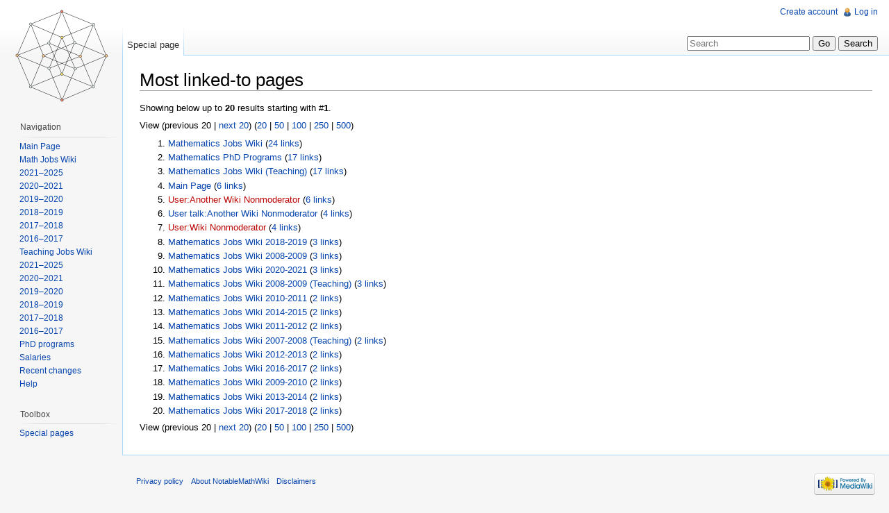

--- FILE ---
content_type: text/html; charset=UTF-8
request_url: http://notable.math.ucdavis.edu/mediawiki-1.21.2/index.php?title=Special:MostLinkedPages&limit=20&offset=0
body_size: 4730
content:
<!DOCTYPE html>
<html lang="en" dir="ltr" class="client-nojs">
<head>
<title>Most linked-to pages - NotableMathWiki</title>
<meta charset="UTF-8" />
<meta name="generator" content="MediaWiki 1.21.2" />
<meta name="robots" content="noindex,nofollow" />
<link rel="shortcut icon" href="/favicon.ico" />
<link rel="search" type="application/opensearchdescription+xml" href="/mediawiki-1.21.2/opensearch_desc.php" title="NotableMathWiki (en)" />
<link rel="EditURI" type="application/rsd+xml" href="http://notable.math.ucdavis.edu/mediawiki-1.21.2/api.php?action=rsd" />
<link rel="alternate" type="application/atom+xml" title="NotableMathWiki Atom feed" href="/mediawiki-1.21.2/index.php?title=Special:RecentChanges&amp;feed=atom" />
<link rel="stylesheet" href="http://notable.math.ucdavis.edu/mediawiki-1.21.2/load.php?debug=false&amp;lang=en&amp;modules=mediawiki.legacy.commonPrint%2Cshared%7Cskins.vector&amp;only=styles&amp;skin=vector&amp;*" />
<meta name="ResourceLoaderDynamicStyles" content="" />
<style>a:lang(ar),a:lang(ckb),a:lang(fa),a:lang(kk-arab),a:lang(mzn),a:lang(ps),a:lang(ur){text-decoration:none}
/* cache key: wikidb:resourceloader:filter:minify-css:7:7a3748d34e6456ae8d0f053363f745f7 */</style>

<script src="http://notable.math.ucdavis.edu/mediawiki-1.21.2/load.php?debug=false&amp;lang=en&amp;modules=startup&amp;only=scripts&amp;skin=vector&amp;*"></script>
<script>if(window.mw){
mw.config.set({"wgCanonicalNamespace":"Special","wgCanonicalSpecialPageName":"Mostlinked","wgNamespaceNumber":-1,"wgPageName":"Special:MostLinkedPages","wgTitle":"MostLinkedPages","wgCurRevisionId":0,"wgArticleId":0,"wgIsArticle":false,"wgAction":"view","wgUserName":null,"wgUserGroups":["*"],"wgCategories":[],"wgBreakFrames":true,"wgPageContentLanguage":"en","wgSeparatorTransformTable":["",""],"wgDigitTransformTable":["",""],"wgDefaultDateFormat":"dmy","wgMonthNames":["","January","February","March","April","May","June","July","August","September","October","November","December"],"wgMonthNamesShort":["","Jan","Feb","Mar","Apr","May","Jun","Jul","Aug","Sep","Oct","Nov","Dec"],"wgRelevantPageName":"Special:MostLinkedPages"});
}</script><script>if(window.mw){
mw.loader.implement("user.options",function(){mw.user.options.set({"ccmeonemails":0,"cols":80,"date":"default","diffonly":0,"disablemail":0,"disablesuggest":0,"editfont":"default","editondblclick":0,"editsection":1,"editsectiononrightclick":0,"enotifminoredits":0,"enotifrevealaddr":0,"enotifusertalkpages":1,"enotifwatchlistpages":0,"extendwatchlist":0,"externaldiff":0,"externaleditor":0,"fancysig":0,"forceeditsummary":0,"gender":"unknown","hideminor":0,"hidepatrolled":0,"imagesize":2,"justify":0,"math":1,"minordefault":0,"newpageshidepatrolled":0,"nocache":0,"noconvertlink":0,"norollbackdiff":0,"numberheadings":0,"previewonfirst":0,"previewontop":1,"quickbar":5,"rcdays":7,"rclimit":50,"rememberpassword":0,"rows":25,"searchlimit":20,"showhiddencats":0,"showjumplinks":1,"shownumberswatching":1,"showtoc":1,"showtoolbar":1,"skin":"vector","stubthreshold":0,"thumbsize":2,"underline":2,"uselivepreview":0,"usenewrc":0,"watchcreations":0,"watchdefault":0,"watchdeletion":0,"watchlistdays":3,
"watchlisthideanons":0,"watchlisthidebots":0,"watchlisthideliu":0,"watchlisthideminor":0,"watchlisthideown":0,"watchlisthidepatrolled":0,"watchmoves":0,"wllimit":250,"variant":"en","language":"en","searchNs0":true,"searchNs1":false,"searchNs2":false,"searchNs3":false,"searchNs4":false,"searchNs5":false,"searchNs6":false,"searchNs7":false,"searchNs8":false,"searchNs9":false,"searchNs10":false,"searchNs11":false,"searchNs12":false,"searchNs13":false,"searchNs14":false,"searchNs15":false});;},{},{});mw.loader.implement("user.tokens",function(){mw.user.tokens.set({"editToken":"+\\","patrolToken":false,"watchToken":false});;},{},{});
/* cache key: wikidb:resourceloader:filter:minify-js:7:5e9d6f662546365d82558dd92b2a2224 */
}</script>
<script>if(window.mw){
mw.loader.load(["mediawiki.page.startup","mediawiki.legacy.wikibits","mediawiki.legacy.ajax"]);
}</script>
<!--[if lt IE 7]><style type="text/css">body{behavior:url("/mediawiki-1.21.2/skins/vector/csshover.min.htc")}</style><![endif]--></head>
<body class="mediawiki ltr sitedir-ltr ns--1 ns-special mw-special-Mostlinked page-Special_MostLinkedPages skin-vector action-view vector-animateLayout">
		<div id="mw-page-base" class="noprint"></div>
		<div id="mw-head-base" class="noprint"></div>
		<!-- content -->
		<div id="content" class="mw-body" role="main">
			<a id="top"></a>
			<div id="mw-js-message" style="display:none;"></div>
						<!-- firstHeading -->
			<h1 id="firstHeading" class="firstHeading" lang="en"><span dir="auto">Most linked-to pages</span></h1>
			<!-- /firstHeading -->
			<!-- bodyContent -->
			<div id="bodyContent">
								<!-- subtitle -->
				<div id="contentSub"></div>
				<!-- /subtitle -->
																<!-- jumpto -->
				<div id="jump-to-nav" class="mw-jump">
					Jump to:					<a href="#mw-navigation">navigation</a>, 					<a href="#p-search">search</a>
				</div>
				<!-- /jumpto -->
								<!-- bodycontent -->
				<div id="mw-content-text"><div class="mw-spcontent"><p>Showing below up to <b>20</b> results starting with #<b>1</b>.
</p><p>View (previous 20  |  <a href="/mediawiki-1.21.2/index.php?title=Special:MostLinkedPages&amp;limit=20&amp;offset=20" title="Previous 20 results" class="mw-nextlink">next 20</a>) (<a href="/mediawiki-1.21.2/index.php?title=Special:MostLinkedPages&amp;limit=20&amp;offset=0" title="Show 20 results per page" class="mw-numlink">20</a> | <a href="/mediawiki-1.21.2/index.php?title=Special:MostLinkedPages&amp;limit=50&amp;offset=0" title="Show 50 results per page" class="mw-numlink">50</a> | <a href="/mediawiki-1.21.2/index.php?title=Special:MostLinkedPages&amp;limit=100&amp;offset=0" title="Show 100 results per page" class="mw-numlink">100</a> | <a href="/mediawiki-1.21.2/index.php?title=Special:MostLinkedPages&amp;limit=250&amp;offset=0" title="Show 250 results per page" class="mw-numlink">250</a> | <a href="/mediawiki-1.21.2/index.php?title=Special:MostLinkedPages&amp;limit=500&amp;offset=0" title="Show 500 results per page" class="mw-numlink">500</a>)</p>
<ol start='1' class='special'>
<li><a href="/wiki/Mathematics_Jobs_Wiki" title="Mathematics Jobs Wiki">Mathematics Jobs Wiki</a>‏‎ (<a href="/wiki/Special:WhatLinksHere/Mathematics_Jobs_Wiki" title="Special:WhatLinksHere/Mathematics Jobs Wiki">24 links</a>)</li>
<li><a href="/wiki/Mathematics_PhD_Programs" title="Mathematics PhD Programs">Mathematics PhD Programs</a>‏‎ (<a href="/wiki/Special:WhatLinksHere/Mathematics_PhD_Programs" title="Special:WhatLinksHere/Mathematics PhD Programs">17 links</a>)</li>
<li><a href="/wiki/Mathematics_Jobs_Wiki_(Teaching)" title="Mathematics Jobs Wiki (Teaching)">Mathematics Jobs Wiki (Teaching)</a>‏‎ (<a href="/wiki/Special:WhatLinksHere/Mathematics_Jobs_Wiki_(Teaching)" title="Special:WhatLinksHere/Mathematics Jobs Wiki (Teaching)">17 links</a>)</li>
<li><a href="/wiki/Main_Page" title="Main Page">Main Page</a>‏‎ (<a href="/wiki/Special:WhatLinksHere/Main_Page" title="Special:WhatLinksHere/Main Page">6 links</a>)</li>
<li><a href="/mediawiki-1.21.2/index.php?title=User:Another_Wiki_Nonmoderator&amp;action=edit&amp;redlink=1" class="new" title="User:Another Wiki Nonmoderator (page does not exist)">User:Another Wiki Nonmoderator</a>‏‎ (<a href="/wiki/Special:WhatLinksHere/User:Another_Wiki_Nonmoderator" title="Special:WhatLinksHere/User:Another Wiki Nonmoderator">6 links</a>)</li>
<li><a href="/wiki/User_talk:Another_Wiki_Nonmoderator" class="mw-redirect" title="User talk:Another Wiki Nonmoderator">User talk:Another Wiki Nonmoderator</a>‏‎ (<a href="/wiki/Special:WhatLinksHere/User_talk:Another_Wiki_Nonmoderator" title="Special:WhatLinksHere/User talk:Another Wiki Nonmoderator">4 links</a>)</li>
<li><a href="/mediawiki-1.21.2/index.php?title=User:Wiki_Nonmoderator&amp;action=edit&amp;redlink=1" class="new" title="User:Wiki Nonmoderator (page does not exist)">User:Wiki Nonmoderator</a>‏‎ (<a href="/wiki/Special:WhatLinksHere/User:Wiki_Nonmoderator" title="Special:WhatLinksHere/User:Wiki Nonmoderator">4 links</a>)</li>
<li><a href="/wiki/Mathematics_Jobs_Wiki_2018-2019" title="Mathematics Jobs Wiki 2018-2019">Mathematics Jobs Wiki 2018-2019</a>‏‎ (<a href="/wiki/Special:WhatLinksHere/Mathematics_Jobs_Wiki_2018-2019" title="Special:WhatLinksHere/Mathematics Jobs Wiki 2018-2019">3 links</a>)</li>
<li><a href="/wiki/Mathematics_Jobs_Wiki_2008-2009" title="Mathematics Jobs Wiki 2008-2009">Mathematics Jobs Wiki 2008-2009</a>‏‎ (<a href="/wiki/Special:WhatLinksHere/Mathematics_Jobs_Wiki_2008-2009" title="Special:WhatLinksHere/Mathematics Jobs Wiki 2008-2009">3 links</a>)</li>
<li><a href="/wiki/Mathematics_Jobs_Wiki_2020-2021" title="Mathematics Jobs Wiki 2020-2021">Mathematics Jobs Wiki 2020-2021</a>‏‎ (<a href="/wiki/Special:WhatLinksHere/Mathematics_Jobs_Wiki_2020-2021" title="Special:WhatLinksHere/Mathematics Jobs Wiki 2020-2021">3 links</a>)</li>
<li><a href="/wiki/Mathematics_Jobs_Wiki_2008-2009_(Teaching)" title="Mathematics Jobs Wiki 2008-2009 (Teaching)">Mathematics Jobs Wiki 2008-2009 (Teaching)</a>‏‎ (<a href="/wiki/Special:WhatLinksHere/Mathematics_Jobs_Wiki_2008-2009_(Teaching)" title="Special:WhatLinksHere/Mathematics Jobs Wiki 2008-2009 (Teaching)">3 links</a>)</li>
<li><a href="/wiki/Mathematics_Jobs_Wiki_2010-2011" title="Mathematics Jobs Wiki 2010-2011">Mathematics Jobs Wiki 2010-2011</a>‏‎ (<a href="/wiki/Special:WhatLinksHere/Mathematics_Jobs_Wiki_2010-2011" title="Special:WhatLinksHere/Mathematics Jobs Wiki 2010-2011">2 links</a>)</li>
<li><a href="/wiki/Mathematics_Jobs_Wiki_2014-2015" title="Mathematics Jobs Wiki 2014-2015">Mathematics Jobs Wiki 2014-2015</a>‏‎ (<a href="/wiki/Special:WhatLinksHere/Mathematics_Jobs_Wiki_2014-2015" title="Special:WhatLinksHere/Mathematics Jobs Wiki 2014-2015">2 links</a>)</li>
<li><a href="/wiki/Mathematics_Jobs_Wiki_2011-2012" title="Mathematics Jobs Wiki 2011-2012">Mathematics Jobs Wiki 2011-2012</a>‏‎ (<a href="/wiki/Special:WhatLinksHere/Mathematics_Jobs_Wiki_2011-2012" title="Special:WhatLinksHere/Mathematics Jobs Wiki 2011-2012">2 links</a>)</li>
<li><a href="/wiki/Mathematics_Jobs_Wiki_2007-2008_(Teaching)" title="Mathematics Jobs Wiki 2007-2008 (Teaching)">Mathematics Jobs Wiki 2007-2008 (Teaching)</a>‏‎ (<a href="/wiki/Special:WhatLinksHere/Mathematics_Jobs_Wiki_2007-2008_(Teaching)" title="Special:WhatLinksHere/Mathematics Jobs Wiki 2007-2008 (Teaching)">2 links</a>)</li>
<li><a href="/wiki/Mathematics_Jobs_Wiki_2012-2013" title="Mathematics Jobs Wiki 2012-2013">Mathematics Jobs Wiki 2012-2013</a>‏‎ (<a href="/wiki/Special:WhatLinksHere/Mathematics_Jobs_Wiki_2012-2013" title="Special:WhatLinksHere/Mathematics Jobs Wiki 2012-2013">2 links</a>)</li>
<li><a href="/wiki/Mathematics_Jobs_Wiki_2016-2017" title="Mathematics Jobs Wiki 2016-2017">Mathematics Jobs Wiki 2016-2017</a>‏‎ (<a href="/wiki/Special:WhatLinksHere/Mathematics_Jobs_Wiki_2016-2017" title="Special:WhatLinksHere/Mathematics Jobs Wiki 2016-2017">2 links</a>)</li>
<li><a href="/wiki/Mathematics_Jobs_Wiki_2009-2010" title="Mathematics Jobs Wiki 2009-2010">Mathematics Jobs Wiki 2009-2010</a>‏‎ (<a href="/wiki/Special:WhatLinksHere/Mathematics_Jobs_Wiki_2009-2010" title="Special:WhatLinksHere/Mathematics Jobs Wiki 2009-2010">2 links</a>)</li>
<li><a href="/wiki/Mathematics_Jobs_Wiki_2013-2014" title="Mathematics Jobs Wiki 2013-2014">Mathematics Jobs Wiki 2013-2014</a>‏‎ (<a href="/wiki/Special:WhatLinksHere/Mathematics_Jobs_Wiki_2013-2014" title="Special:WhatLinksHere/Mathematics Jobs Wiki 2013-2014">2 links</a>)</li>
<li><a href="/wiki/Mathematics_Jobs_Wiki_2017-2018" title="Mathematics Jobs Wiki 2017-2018">Mathematics Jobs Wiki 2017-2018</a>‏‎ (<a href="/wiki/Special:WhatLinksHere/Mathematics_Jobs_Wiki_2017-2018" title="Special:WhatLinksHere/Mathematics Jobs Wiki 2017-2018">2 links</a>)</li>
</ol>
<p>View (previous 20  |  <a href="/mediawiki-1.21.2/index.php?title=Special:MostLinkedPages&amp;limit=20&amp;offset=20" title="Previous 20 results" class="mw-nextlink">next 20</a>) (<a href="/mediawiki-1.21.2/index.php?title=Special:MostLinkedPages&amp;limit=20&amp;offset=0" title="Show 20 results per page" class="mw-numlink">20</a> | <a href="/mediawiki-1.21.2/index.php?title=Special:MostLinkedPages&amp;limit=50&amp;offset=0" title="Show 50 results per page" class="mw-numlink">50</a> | <a href="/mediawiki-1.21.2/index.php?title=Special:MostLinkedPages&amp;limit=100&amp;offset=0" title="Show 100 results per page" class="mw-numlink">100</a> | <a href="/mediawiki-1.21.2/index.php?title=Special:MostLinkedPages&amp;limit=250&amp;offset=0" title="Show 250 results per page" class="mw-numlink">250</a> | <a href="/mediawiki-1.21.2/index.php?title=Special:MostLinkedPages&amp;limit=500&amp;offset=0" title="Show 500 results per page" class="mw-numlink">500</a>)</p></div></div>				<!-- /bodycontent -->
								<!-- printfooter -->
				<div class="printfooter">
				Retrieved from "<a href="http://notable.math.ucdavis.edu/wiki/Special:MostLinkedPages">http://notable.math.ucdavis.edu/wiki/Special:MostLinkedPages</a>"				</div>
				<!-- /printfooter -->
												<!-- catlinks -->
				<div id='catlinks' class='catlinks catlinks-allhidden'></div>				<!-- /catlinks -->
												<div class="visualClear"></div>
				<!-- debughtml -->
								<!-- /debughtml -->
			</div>
			<!-- /bodyContent -->
		</div>
		<!-- /content -->
		<div id="mw-navigation">
			<h2>Navigation menu</h2>
			<!-- header -->
			<div id="mw-head">
				
<!-- 0 -->
<div id="p-personal" role="navigation" class="">
	<h3>Personal tools</h3>
	<ul>
<li id="pt-createaccount"><a href="/mediawiki-1.21.2/index.php?title=Special:UserLogin&amp;returnto=Special%3AMostLinkedPages&amp;returntoquery=limit%3D20%26offset%3D0&amp;type=signup">Create account</a></li><li id="pt-login"><a href="/mediawiki-1.21.2/index.php?title=Special:UserLogin&amp;returnto=Special%3AMostLinkedPages&amp;returntoquery=limit%3D20%26offset%3D0" title="You are encouraged to log in; however, it is not mandatory [o]" accesskey="o">Log in</a></li>	</ul>
</div>

<!-- /0 -->
				<div id="left-navigation">
					
<!-- 0 -->
<div id="p-namespaces" role="navigation" class="vectorTabs">
	<h3>Namespaces</h3>
	<ul>
					<li  id="ca-nstab-special" class="selected"><span><a href="/mediawiki-1.21.2/index.php?title=Special:MostLinkedPages&amp;limit=20&amp;offset=0"  title="This is a special page, you cannot edit the page itself">Special page</a></span></li>
			</ul>
</div>

<!-- /0 -->

<!-- 1 -->
<div id="p-variants" role="navigation" class="vectorMenu emptyPortlet">
	<h3 id="mw-vector-current-variant">
		</h3>
	<h3><span>Variants</span><a href="#"></a></h3>
	<div class="menu">
		<ul>
					</ul>
	</div>
</div>

<!-- /1 -->
				</div>
				<div id="right-navigation">
					
<!-- 0 -->
<div id="p-views" role="navigation" class="vectorTabs emptyPortlet">
	<h3>Views</h3>
	<ul>
			</ul>
</div>

<!-- /0 -->

<!-- 1 -->
<div id="p-cactions" role="navigation" class="vectorMenu emptyPortlet">
	<h3><span>Actions</span><a href="#"></a></h3>
	<div class="menu">
		<ul>
					</ul>
	</div>
</div>

<!-- /1 -->

<!-- 2 -->
<div id="p-search" role="search">
	<h3><label for="searchInput">Search</label></h3>
	<form action="/mediawiki-1.21.2/index.php" id="searchform">
				<div>
			<input type="search" name="search" title="Search NotableMathWiki [f]" accesskey="f" id="searchInput" />			<input type="submit" name="go" value="Go" title="Go to a page with this exact name if exists" id="searchGoButton" class="searchButton" />			<input type="submit" name="fulltext" value="Search" title="Search the pages for this text" id="mw-searchButton" class="searchButton" />					<input type='hidden' name="title" value="Special:Search"/>
		</div>
	</form>
</div>

<!-- /2 -->
				</div>
			</div>
			<!-- /header -->
			<!-- panel -->
			<div id="mw-panel">
				<!-- logo -->
					<div id="p-logo" role="banner"><a style="background-image: url(/mediawiki-1.21.2/images/four-cube.png);" href="/wiki/Main_Page"  title="Visit the main page"></a></div>
				<!-- /logo -->
				
<!-- navigation -->
<div class="portal" role="navigation" id='p-navigation'>
	<h3>Navigation</h3>
	<div class="body">
		<ul>
			<li id="n-mainpage"><a href="/wiki/Main_Page" title="Visit the main page [z]" accesskey="z">Main Page</a></li>
			<li id="n-Math-Jobs-Wiki"><a href="/wiki/Mathematics_Jobs_Wiki">Math Jobs Wiki</a></li>
			<li id="n-2021.E2.80.932025"><a href="/wiki/Mathematics_Jobs_Wiki_2021-2025">2021–2025</a></li>
			<li id="n-2020.E2.80.932021"><a href="/wiki/Mathematics_Jobs_Wiki_2020-2021">2020–2021</a></li>
			<li id="n-2019.E2.80.932020"><a href="/wiki/Mathematics_Jobs_Wiki_2019-2020">2019–2020</a></li>
			<li id="n-2018.E2.80.932019"><a href="/wiki/Mathematics_Jobs_Wiki_2018-2019">2018–2019</a></li>
			<li id="n-2017.E2.80.932018"><a href="/wiki/Mathematics_Jobs_Wiki_2017-2018">2017–2018</a></li>
			<li id="n-2016.E2.80.932017"><a href="/wiki/Mathematics_Jobs_Wiki_2016-2017">2016–2017</a></li>
			<li id="n-Teaching-Jobs-Wiki"><a href="/wiki/Mathematics_Jobs_Wiki_(Teaching)">Teaching Jobs Wiki</a></li>
			<li id="n-2021.E2.80.932025"><a href="/wiki/Mathematics_Jobs_Wiki_2021-2025_(Teaching)">2021–2025</a></li>
			<li id="n-2020.E2.80.932021"><a href="/wiki/Mathematics_Jobs_Wiki_2020-2021_(Teaching)">2020–2021</a></li>
			<li id="n-2019.E2.80.932020"><a href="/wiki/Mathematics_Jobs_Wiki_2019-2020_(Teaching)">2019–2020</a></li>
			<li id="n-2018.E2.80.932019"><a href="/wiki/Mathematics_Jobs_Wiki_2018-2019_(Teaching)">2018–2019</a></li>
			<li id="n-2017.E2.80.932018"><a href="/wiki/Mathematics_Jobs_Wiki_2017-2018_(Teaching)">2017–2018</a></li>
			<li id="n-2016.E2.80.932017"><a href="/wiki/Mathematics_Jobs_Wiki_2016-2017_(Teaching)">2016–2017</a></li>
			<li id="n-PhD-programs"><a href="/wiki/Mathematics_PhD_Programs">PhD programs</a></li>
			<li id="n-Salaries"><a href="/wiki/Public_University_Salaries">Salaries</a></li>
			<li id="n-recentchanges"><a href="/wiki/Special:RecentChanges" title="A list of recent changes in the wiki [r]" accesskey="r">Recent changes</a></li>
			<li id="n-help"><a href="/wiki/Help:Contents" title="The place to find out">Help</a></li>
		</ul>
	</div>
</div>

<!-- /navigation -->

<!-- SEARCH -->

<!-- /SEARCH -->

<!-- TOOLBOX -->
<div class="portal" role="navigation" id='p-tb'>
	<h3>Toolbox</h3>
	<div class="body">
		<ul>
			<li id="t-specialpages"><a href="/wiki/Special:SpecialPages" title="A list of all special pages [q]" accesskey="q">Special pages</a></li>
		</ul>
	</div>
</div>

<!-- /TOOLBOX -->

<!-- LANGUAGES -->

<!-- /LANGUAGES -->
			</div>
			<!-- /panel -->
		</div>
		<!-- footer -->
		<div id="footer" role="contentinfo">
							<ul id="footer-places">
											<li id="footer-places-privacy"><a href="/wiki/NotableMathWiki:Privacy_policy" title="NotableMathWiki:Privacy policy">Privacy policy</a></li>
											<li id="footer-places-about"><a href="/wiki/NotableMathWiki:About" title="NotableMathWiki:About">About NotableMathWiki</a></li>
											<li id="footer-places-disclaimer"><a href="/wiki/NotableMathWiki:General_disclaimer" title="NotableMathWiki:General disclaimer">Disclaimers</a></li>
									</ul>
										<ul id="footer-icons" class="noprint">
					<li id="footer-poweredbyico">
						<a href="//www.mediawiki.org/"><img src="/mediawiki-1.21.2/skins/common/images/poweredby_mediawiki_88x31.png" alt="Powered by MediaWiki" width="88" height="31" /></a>
					</li>
				</ul>
						<div style="clear:both"></div>
		</div>
		<!-- /footer -->
		<script>if(window.mw){
mw.loader.state({"site":"loading","user":"missing","user.groups":"ready"});
}</script>
<script>if(window.mw){
mw.loader.load(["mediawiki.user","mediawiki.page.ready","mediawiki.searchSuggest","mediawiki.hidpi","skins.vector.js"], null, true);
}</script>
<script>if(window.mw){
mw.loader.state({"site":"ready"});
}</script>
<!-- Served in 0.174 secs. -->
	</body>
</html>


--- FILE ---
content_type: text/javascript; charset=utf-8
request_url: http://notable.math.ucdavis.edu/mediawiki-1.21.2/load.php?debug=false&lang=en&modules=jquery.autoEllipsis%2CcheckboxShiftClick%2Chidpi%2ChighlightText%2CmakeCollapsible%2Cmw-jump%2Cplaceholder%2Csuggestions%7Cmediawiki.api%2Chidpi%2CsearchSuggest%2Cuser%7Cmediawiki.page.ready%7Cskins.vector.js&skin=vector&version=20160830T204152Z&*
body_size: 36070
content:
mw.loader.implement("jquery.autoEllipsis",function(){(function($){var cache={},matchTextCache={};$.fn.autoEllipsis=function(options){options=$.extend({position:'center',tooltip:false,restoreText:false,hasSpan:false,matchText:null},options);return this.each(function(){var $trimmableText,text,trimmableText,w,pw,l,r,i,side,m,$container=$(this);if(options.restoreText){if(!$container.data('autoEllipsis.originalText')){$container.data('autoEllipsis.originalText',$container.text());}else{$container.text($container.data('autoEllipsis.originalText'));}}if(options.hasSpan){$trimmableText=$container.children(options.selector);}else{$trimmableText=$('<span>').css('whiteSpace','nowrap').text($container.text());$container.empty().append($trimmableText);}text=$container.text();trimmableText=$trimmableText.text();w=$container.width();pw=0;if(options.matchText){if(!(text in matchTextCache)){matchTextCache[text]={};}if(!(options.matchText in matchTextCache[text])){matchTextCache[text][options.matchText]
={};}if(!(w in matchTextCache[text][options.matchText])){matchTextCache[text][options.matchText][w]={};}if(options.position in matchTextCache[text][options.matchText][w]){$container.html(matchTextCache[text][options.matchText][w][options.position]);if(options.tooltip){$container.attr('title',text);}return;}}else{if(!(text in cache)){cache[text]={};}if(!(w in cache[text])){cache[text][w]={};}if(options.position in cache[text][w]){$container.html(cache[text][w][options.position]);if(options.tooltip){$container.attr('title',text);}return;}}if($trimmableText.width()+pw>w){switch(options.position){case'right':l=0;r=trimmableText.length;do{m=Math.ceil((l+r)/2);$trimmableText.text(trimmableText.substr(0,m)+'...');if($trimmableText.width()+pw>w){r=m-1;}else{l=m;}}while(l<r);$trimmableText.text(trimmableText.substr(0,l)+'...');break;case'center':i=[Math.round(trimmableText.length/2),Math.round(trimmableText.length/2)];side=1;while($trimmableText.outerWidth()+pw>w&&i[0]>0){$trimmableText.text(
trimmableText.substr(0,i[0])+'...'+trimmableText.substr(i[1]));if(side===0){i[0]--;side=1;}else{i[1]++;side=0;}}break;case'left':r=0;while($trimmableText.outerWidth()+pw>w&&r<trimmableText.length){$trimmableText.text('...'+trimmableText.substr(r));r++;}break;}}if(options.tooltip){$container.attr('title',text);}if(options.matchText){$container.highlightText(options.matchText);matchTextCache[text][options.matchText][w][options.position]=$container.html();}else{cache[text][w][options.position]=$container.html();}});};}(jQuery));;},{},{});mw.loader.implement("jquery.checkboxShiftClick",function(){(function($){$.fn.checkboxShiftClick=function(){var prevCheckbox=null,$box=this;$box.click(function(e){if(prevCheckbox!==null&&e.shiftKey){$box.slice(Math.min($box.index(prevCheckbox),$box.index(e.target)),Math.max($box.index(prevCheckbox),$box.index(e.target))+1).prop('checked',!!e.target.checked);}prevCheckbox=e.target;});return $box;};}(jQuery));;},{},{});mw.loader.implement("jquery.hidpi",
function(){(function($){$.devicePixelRatio=function(){if(window.devicePixelRatio!==undefined){return window.devicePixelRatio;}else if(window.msMatchMedia!==undefined){if(window.msMatchMedia('(min-resolution: 192dpi)').matches){return 2;}else if(window.msMatchMedia('(min-resolution: 144dpi)').matches){return 1.5;}else{return 1;}}else{return 1;}};$.fn.hidpi=function(){var $target=this,devicePixelRatio=$.devicePixelRatio(),testImage=new Image();if(devicePixelRatio>1&&testImage.srcset===undefined){$target.find('img').each(function(){var $img=$(this),srcset=$img.attr('srcset'),match;if(typeof srcset==='string'&&srcset!==''){match=$.matchSrcSet(devicePixelRatio,srcset);if(match!==null){$img.attr('src',match);}}});}return $target;};$.matchSrcSet=function(devicePixelRatio,srcset){var candidates,candidate,bits,src,i,ratioStr,ratio,selectedRatio=1,selectedSrc=null;candidates=srcset.split(/ *, */);for(i=0;i<candidates.length;i++){candidate=candidates[i];bits=candidate.split(/ +/);src=bits[0];if(
bits.length>1&&bits[1].charAt(bits[1].length-1)==='x'){ratioStr=bits[1].substr(0,bits[1].length-1);ratio=parseFloat(ratioStr);if(ratio<=devicePixelRatio&&ratio>selectedRatio){selectedRatio=ratio;selectedSrc=src;}}}return selectedSrc;};}(jQuery));;},{},{});mw.loader.implement("jquery.highlightText",function(){(function($){$.highlightText={splitAndHighlight:function(node,pat){var i,patArray=pat.split(' ');for(i=0;i<patArray.length;i++){if(patArray[i].length===0){continue;}$.highlightText.innerHighlight(node,patArray[i]);}return node;},innerHighlight:function(node,pat){var i,match,pos,spannode,middlebit,middleclone;if(node.nodeType===3){match=node.data.match(new RegExp('(^|\\s)'+$.escapeRE(pat),'i'));if(match){pos=match.index+match[1].length;spannode=document.createElement('span');spannode.className='highlight';middlebit=node.splitText(pos);middlebit.splitText(pat.length);middleclone=middlebit.cloneNode(true);spannode.appendChild(middleclone);middlebit.parentNode.replaceChild(spannode,
middlebit);}}else if(node.nodeType===1&&node.childNodes&&!/(script|style)/i.test(node.tagName)&&!(node.tagName.toLowerCase()==='span'&&node.className.match(/\bhighlight/))){for(i=0;i<node.childNodes.length;++i){$.highlightText.innerHighlight(node.childNodes[i],pat);}}}};$.fn.highlightText=function(matchString){return this.each(function(){var $el=$(this);$el.data('highlightText',{originalText:$el.text()});$.highlightText.splitAndHighlight(this,matchString);});};}(jQuery));;},{},{});mw.loader.implement("jquery.makeCollapsible",function(){(function($,mw){var lpx='jquery.makeCollapsible> ';function toggleElement($collapsible,action,$defaultToggle,options){var $collapsibleContent,$containers;options=options||{};if(!$collapsible.jquery){return;}if(action!=='expand'&&action!=='collapse'){return;}if($defaultToggle===undefined){$defaultToggle=null;}if($defaultToggle!==null&&!$defaultToggle.jquery){return;}if(!options.plainMode&&$collapsible.is('table')){$containers=$collapsible.find(
'> tbody > tr');if($defaultToggle){$containers=$containers.not($defaultToggle.closest('tr'));}if(action==='collapse'){if(options.instantHide){$containers.hide();}else{$containers.stop(true,true).fadeOut();}}else{$containers.stop(true,true).fadeIn();}}else if(!options.plainMode&&($collapsible.is('ul')||$collapsible.is('ol'))){$containers=$collapsible.find('> li');if($defaultToggle){$containers=$containers.not($defaultToggle.parent());}if(action==='collapse'){if(options.instantHide){$containers.hide();}else{$containers.stop(true,true).slideUp();}}else{$containers.stop(true,true).slideDown();}}else{$collapsibleContent=$collapsible.find('> .mw-collapsible-content');if(!options.plainMode&&$collapsibleContent.length){if(action==='collapse'){if(options.instantHide){$collapsibleContent.hide();}else{$collapsibleContent.slideUp();}}else{$collapsibleContent.slideDown();}}else{if(action==='collapse'){if(options.instantHide){$collapsible.hide();}else{if($collapsible.is('tr')||$collapsible.is('td')
||$collapsible.is('th')){$collapsible.fadeOut();}else{$collapsible.slideUp();}}}else{if($collapsible.is('tr')||$collapsible.is('td')||$collapsible.is('th')){$collapsible.fadeIn();}else{$collapsible.slideDown();}}}}}function togglingHandler($toggle,$collapsible,event,options){var wasCollapsed,$textContainer,collapseText,expandText;if(event){if(options.linksPassthru&&$.nodeName(event.target,'a')){return true;}else{event.preventDefault();event.stopPropagation();}}wasCollapsed=$collapsible.hasClass('mw-collapsed');$collapsible.toggleClass('mw-collapsed',!wasCollapsed);if(options.toggleClasses){$toggle.toggleClass('mw-collapsible-toggle-collapsed',!wasCollapsed).toggleClass('mw-collapsible-toggle-expanded',wasCollapsed);}if(options.toggleText){collapseText=options.toggleText.collapseText;expandText=options.toggleText.expandText;$textContainer=$toggle.find('> a');if(!$textContainer.length){$textContainer=$toggle;}$textContainer.text(wasCollapsed?collapseText:expandText);}toggleElement(
$collapsible,wasCollapsed?'expand':'collapse',$toggle,options);}function toggleLinkDefault($that,e,options){var $collapsible=$that.closest('.mw-collapsible');options=$.extend({toggleClasses:true},options);togglingHandler($that,$collapsible,e,options);}function toggleLinkPremade($that,e,options){var $collapsible=$that.eq(0).closest('.mw-collapsible');options=$.extend({toggleClasses:true,linksPassthru:true},options);togglingHandler($that,$collapsible,e,options);}function toggleLinkCustom($that,e,options,$collapsible){options=$.extend({},options);togglingHandler($that,$collapsible,e,options);}$.fn.makeCollapsible=function(options){return this.each(function(){var $collapsible,collapsetext,expandtext,$toggle,$toggleLink,$firstItem,collapsibleId,$customTogglers,firstval;if(options===undefined){options={};}$collapsible=$(this).addClass('mw-collapsible');if($collapsible.data('mw-made-collapsible')){return;}else{$collapsible.data('mw-made-collapsible',true);}collapsetext=options.collapseText||
$collapsible.attr('data-collapsetext')||mw.msg('collapsible-collapse');expandtext=options.expandText||$collapsible.attr('data-expandtext')||mw.msg('collapsible-expand');$toggleLink=$('<a href="#"></a>').text(collapsetext).wrap('<span class="mw-collapsible-toggle"></span>').parent().prepend('&nbsp;[').append(']&nbsp;').on('click.mw-collapse',function(e,opts){opts=$.extend({toggleText:{collapseText:collapsetext,expandText:expandtext}},options,opts);toggleLinkDefault($(this),e,opts);});if(options.$customTogglers){$customTogglers=$(options.$customTogglers);}else{collapsibleId=$collapsible.attr('id')||'';if(collapsibleId.indexOf('mw-customcollapsible-')===0){mw.log(lpx+'Found custom collapsible: #'+collapsibleId);$customTogglers=$('.'+collapsibleId.replace('mw-customcollapsible','mw-customtoggle'));if(!$customTogglers.length){mw.log(lpx+'#'+collapsibleId+': Missing toggler!');}}}if($customTogglers&&$customTogglers.length){$customTogglers.on('click.mw-collapse',function(e,opts){opts=$.extend
({},options,opts);toggleLinkCustom($(this),e,opts,$collapsible);});if(options.collapsed||$collapsible.hasClass('mw-collapsed')){$collapsible.removeClass('mw-collapsed');toggleLinkCustom($customTogglers,null,$.extend({instantHide:true},options),$collapsible);}}else{if($collapsible.is('table')){$firstItem=$collapsible.find('tr:first th, tr:first td');$toggle=$firstItem.find('> .mw-collapsible-toggle');if(!$toggle.length){$firstItem.eq(-1).prepend($toggleLink);}else{$toggleLink=$toggle.off('click.mw-collapse').on('click.mw-collapse',function(e,opts){opts=$.extend({},options,opts);toggleLinkPremade($toggle,e,opts);});}}else if($collapsible.is('ul')||$collapsible.is('ol')){$firstItem=$collapsible.find('li:first');$toggle=$firstItem.find('> .mw-collapsible-toggle');if(!$toggle.length){firstval=$firstItem.attr('value');if(firstval===undefined||!firstval||firstval==='-1'||firstval===-1){$firstItem.attr('value','1');}$collapsible.prepend($toggleLink.wrap(
'<li class="mw-collapsible-toggle-li"></li>').parent());}else{$toggleLink=$toggle.off('click.mw-collapse').on('click.mw-collapse',function(e,opts){opts=$.extend({},options,opts);toggleLinkPremade($toggle,e,opts);});}}else{$toggle=$collapsible.find('> .mw-collapsible-toggle');if(!$collapsible.find('> .mw-collapsible-content').length){$collapsible.wrapInner('<div class="mw-collapsible-content"></div>');}if(!$toggle.length){$collapsible.prepend($toggleLink);}else{$toggleLink=$toggle.off('click.mw-collapse').on('click.mw-collapse',function(e,opts){opts=$.extend({},options,opts);toggleLinkPremade($toggle,e,opts);});}}}if((options.collapsed||$collapsible.hasClass('mw-collapsed'))&&(!$customTogglers||!$customTogglers.length)){$collapsible.removeClass('mw-collapsed');$toggleLink.eq(0).trigger('click',[{instantHide:true}]);}});};}(jQuery,mediaWiki));;},{"css":[
".mw-collapsible-toggle{float:right} li .mw-collapsible-toggle{float:none} .mw-collapsible-toggle-li{list-style:none}\n/* cache key: wikidb:resourceloader:filter:minify-css:7:4250852ed2349a0d4d0fc6509a3e7d4c */"]},{"collapsible-expand":"Expand","collapsible-collapse":"Collapse"});mw.loader.implement("jquery.mw-jump",function(){jQuery(function($){$('.mw-jump').on('focus blur','a',function(e){if(e.type==='blur'||e.type==='focusout'){$(this).closest('.mw-jump').css({height:0});}else{$(this).closest('.mw-jump').css({height:'auto'});}});});;},{},{});mw.loader.implement("jquery.placeholder",function(){(function($){$.fn.placeholder=function(){return this.each(function(){var placeholder,$input;if(this.placeholder&&'placeholder'in document.createElement(this.tagName)){return;}placeholder=this.getAttribute('placeholder');$input=$(this);if(this.value===''||this.value===placeholder){$input.addClass('placeholder').val(placeholder);}$input.blur(function(){if(this.value===''){this.value=placeholder;
$input.addClass('placeholder');}}).on('focus drop keydown paste',function(e){if($input.hasClass('placeholder')){if(e.type==='drop'&&e.originalEvent.dataTransfer){try{this.value=e.originalEvent.dataTransfer.getData('text/plain');}catch(exception){this.value=e.originalEvent.dataTransfer.getData('text');}e.preventDefault();}else{this.value='';}$input.removeClass('placeholder');}});if(this.form){$(this.form).submit(function(){if($input.hasClass('placeholder')){$input.val('').removeClass('placeholder');}});}});};}(jQuery));;},{},{});mw.loader.implement("jquery.suggestions",function(){(function($){$.suggestions={cancel:function(context){if(context.data.timerID!==null){clearTimeout(context.data.timerID);}if($.isFunction(context.config.cancel)){context.config.cancel.call(context.data.$textbox);}},restore:function(context){context.data.$textbox.val(context.data.prevText);},update:function(context,delayed){function maybeFetch(){if(context.data.$textbox.val().length===0){context.data.$container.
hide();context.data.prevText='';}else if(context.data.$textbox.val()!==context.data.prevText||!context.data.$container.is(':visible')){if(typeof context.config.fetch==='function'){context.data.prevText=context.data.$textbox.val();context.config.fetch.call(context.data.$textbox,context.data.$textbox.val());}}}$.suggestions.cancel(context);if(delayed){context.data.timerID=setTimeout(maybeFetch,context.config.delay);}else{maybeFetch();}$.suggestions.special(context);},special:function(context){if(typeof context.config.special.render==='function'){setTimeout(function(){var $special=context.data.$container.find('.suggestions-special');context.config.special.render.call($special,context.data.$textbox.val(),context);},1);}},configure:function(context,property,value){var newCSS,$autoEllipseMe,$result,$results,childrenWidth,i,expWidth,matchedText,maxWidth,text;switch(property){case'fetch':case'cancel':case'special':case'result':case'$region':case'expandFrom':context.config[property]=value;break
;case'suggestions':context.config[property]=value;if(context.data!==undefined){if(context.data.$textbox.val().length===0){context.data.$container.hide();}else{context.data.$container.show();newCSS={top:context.config.$region.offset().top+context.config.$region.outerHeight(),bottom:'auto',width:context.config.$region.outerWidth(),height:'auto'};context.config.expandFrom=(function(expandFrom){var regionWidth,docWidth,regionCenter,docCenter,docDir=$(document.documentElement).css('direction'),$region=context.config.$region;if(context.config.positionFromLeft){expandFrom='left';}else if($.inArray(expandFrom,['left','right','start','end','auto'])===-1){expandFrom='auto';}if(expandFrom==='auto'){if($region.data('searchsuggest-expand-dir')){expandFrom=$region.data('searchsuggest-expand-dir');}else{regionWidth=$region.outerWidth();docWidth=$(document).width();if((regionWidth/docWidth)>0.85){expandFrom='start';}else{regionCenter=$region.offset().left+regionWidth/2;docCenter=docWidth/2;if(Math.abs
(regionCenter-docCenter)/docCenter<0.10){expandFrom='start';}else{expandFrom=regionCenter>docCenter?'right':'left';}}}}if(expandFrom==='start'){expandFrom=docDir==='rtl'?'right':'left';}else if(expandFrom==='end'){expandFrom=docDir==='rtl'?'left':'right';}return expandFrom;}(context.config.expandFrom));if(context.config.expandFrom==='left'){newCSS.left=context.config.$region.offset().left;newCSS.right='auto';}else{newCSS.left='auto';newCSS.right=$('body').width()-(context.config.$region.offset().left+context.config.$region.outerWidth());}context.data.$container.css(newCSS);$results=context.data.$container.children('.suggestions-results');$results.empty();expWidth=-1;$autoEllipseMe=$([]);matchedText=null;for(i=0;i<context.config.suggestions.length;i++){text=context.config.suggestions[i];$result=$('<div>').addClass('suggestions-result').attr('rel',i).data('text',context.config.suggestions[i]).mousemove(function(){context.data.selectedWithMouse=true;$.suggestions.highlight(context,$(this)
.closest('.suggestions-results .suggestions-result'),false);}).appendTo($results);if(typeof context.config.result.render==='function'){context.config.result.render.call($result,context.config.suggestions[i],context);}else{$result.append($('<span>').css('whiteSpace','nowrap').text(text));}if(context.config.highlightInput){matchedText=context.data.prevText;}childrenWidth=$result.children().outerWidth();if(childrenWidth>$result.width()&&childrenWidth>expWidth){expWidth=childrenWidth+(context.data.$container.width()-$result.width());}$autoEllipseMe=$autoEllipseMe.add($result);}if(expWidth>context.data.$container.width()){maxWidth=context.config.maxExpandFactor*context.data.$textbox.width();context.data.$container.width(Math.min(expWidth,maxWidth));}$autoEllipseMe.autoEllipsis({hasSpan:true,tooltip:true,matchText:matchedText});}}break;case'maxRows':context.config[property]=Math.max(1,Math.min(100,value));break;case'delay':context.config[property]=Math.max(0,Math.min(1200,value));break;case
'maxExpandFactor':context.config[property]=Math.max(1,value);break;case'submitOnClick':case'positionFromLeft':case'highlightInput':context.config[property]=value?true:false;break;}},highlight:function(context,result,updateTextbox){var selected=context.data.$container.find('.suggestions-result-current');if(!result.get||selected.get(0)!==result.get(0)){if(result==='prev'){if(selected.hasClass('suggestions-special')){result=context.data.$container.find('.suggestions-result:last');}else{result=selected.prev();if(!(result.length&&result.hasClass('suggestions-result'))){result=selected.parents('.suggestions-results > *').prev().find('.suggestions-result').eq(0);}if(selected.length===0){if(context.data.$container.find('.suggestions-special').html()!==''){result=context.data.$container.find('.suggestions-special');}else{result=context.data.$container.find('.suggestions-results .suggestions-result:last');}}}}else if(result==='next'){if(selected.length===0){result=context.data.$container.find(
'.suggestions-results .suggestions-result:first');if(result.length===0&&context.data.$container.find('.suggestions-special').html()!==''){result=context.data.$container.find('.suggestions-special');}}else{result=selected.next();if(!(result.length&&result.hasClass('suggestions-result'))){result=selected.parents('.suggestions-results > *').next().find('.suggestions-result').eq(0);}if(selected.hasClass('suggestions-special')){result=$([]);}else if(result.length===0&&context.data.$container.find('.suggestions-special').html()!==''){result=context.data.$container.find('.suggestions-special');}}}selected.removeClass('suggestions-result-current');result.addClass('suggestions-result-current');}if(updateTextbox){if(result.length===0||result.is('.suggestions-special')){$.suggestions.restore(context);}else{context.data.$textbox.val(result.data('text'));context.data.$textbox.change();}context.data.$textbox.trigger('change');}},keypress:function(e,context,key){var selected,wasVisible=context.data.
$container.is(':visible'),preventDefault=false;switch(key){case 40:if(wasVisible){$.suggestions.highlight(context,'next',true);context.data.selectedWithMouse=false;}else{$.suggestions.update(context,false);}preventDefault=true;break;case 38:if(wasVisible){$.suggestions.highlight(context,'prev',true);context.data.selectedWithMouse=false;}preventDefault=wasVisible;break;case 27:context.data.$container.hide();$.suggestions.restore(context);$.suggestions.cancel(context);context.data.$textbox.trigger('change');preventDefault=wasVisible;break;case 13:context.data.$container.hide();preventDefault=wasVisible;selected=context.data.$container.find('.suggestions-result-current');if(selected.length===0||context.data.selectedWithMouse){$.suggestions.cancel(context);context.config.$region.closest('form').submit();}else if(selected.is('.suggestions-special')){if(typeof context.config.special.select==='function'){context.config.special.select.call(selected,context.data.$textbox);}}else{if(typeof
context.config.result.select==='function'){$.suggestions.highlight(context,selected,true);context.config.result.select.call(selected,context.data.$textbox);}else{$.suggestions.highlight(context,selected,true);}}break;default:$.suggestions.update(context,true);break;}if(preventDefault){e.preventDefault();e.stopImmediatePropagation();}}};$.fn.suggestions=function(){var returnValue,args=arguments;$(this).each(function(){var context,key;context=$(this).data('suggestions-context');if(context===undefined||context===null){context={config:{fetch:function(){},cancel:function(){},special:{},result:{},$region:$(this),suggestions:[],maxRows:7,delay:120,submitOnClick:false,maxExpandFactor:3,expandFrom:'auto',highlightInput:false}};}if(args.length>0){if(typeof args[0]==='object'){for(key in args[0]){$.suggestions.configure(context,key,args[0][key]);}}else if(typeof args[0]==='string'){if(args.length>1){$.suggestions.configure(context,args[0],args[1]);}else if(returnValue===null||returnValue===
undefined){returnValue=(args[0]in context.config?undefined:context.config[args[0]]);}}}if(context.data===undefined){context.data={timerID:null,prevText:null,visibleResults:0,mouseDownOn:$([]),$textbox:$(this),selectedWithMouse:false};context.data.$container=$('<div>').css('display','none').addClass('suggestions').append($('<div>').addClass('suggestions-results').mousedown(function(e){context.data.mouseDownOn=$(e.target).closest('.suggestions-results .suggestions-result');}).mouseup(function(e){var $result=$(e.target).closest('.suggestions-results .suggestions-result'),$other=context.data.mouseDownOn;context.data.mouseDownOn=$([]);if($result.get(0)!==$other.get(0)){return;}if(!(e.which!==1||e.altKey||e.ctrlKey||e.shiftKey||e.metaKey)){$.suggestions.highlight(context,$result,true);context.data.$container.hide();if(typeof context.config.result.select==='function'){context.config.result.select.call($result,context.data.$textbox);}}context.data.$textbox.focus();})).append($('<div>').
addClass('suggestions-special').mousedown(function(e){context.data.mouseDownOn=$(e.target).closest('.suggestions-special');}).mouseup(function(e){var $special=$(e.target).closest('.suggestions-special'),$other=context.data.mouseDownOn;context.data.mouseDownOn=$([]);if($special.get(0)!==$other.get(0)){return;}if(!(e.which!==1||e.altKey||e.ctrlKey||e.shiftKey||e.metaKey)){context.data.$container.hide();if(typeof context.config.special.select==='function'){context.config.special.select.call($special,context.data.$textbox);}}context.data.$textbox.focus();}).mousemove(function(e){context.data.selectedWithMouse=true;$.suggestions.highlight(context,$(e.target).closest('.suggestions-special'),false);})).appendTo($('body'));$(this).attr('autocomplete','off').keydown(function(e){context.data.keypressed=e.which;context.data.keypressedCount=0;switch(context.data.keypressed){case 40:e.preventDefault();e.stopImmediatePropagation();break;case 38:case 27:case 13:if(context.data.$container.is(
':visible')){e.preventDefault();e.stopImmediatePropagation();}}}).keypress(function(e){context.data.keypressedCount++;$.suggestions.keypress(e,context,context.data.keypressed);}).keyup(function(e){if(context.data.keypressedCount===0){$.suggestions.keypress(e,context,context.data.keypressed);}}).blur(function(){if(context.data.mouseDownOn.length>0){return;}context.data.$container.hide();$.suggestions.cancel(context);});}$(this).data('suggestions-context',context);});return returnValue!==undefined?returnValue:$(this);};}(jQuery));;},{"css":[
".suggestions{overflow:hidden;position:absolute;top:0;left:0;width:0;border:none;z-index:1099;padding:0;margin:-1px -1px 0 0} html \x3e body .suggestions{margin:-1px 0 0 0}.suggestions-special{position:relative;background-color:white;cursor:pointer;border:solid 1px #aaaaaa;padding:0;margin:0;margin-top:-2px;display:none;padding:0.25em 0.25em;line-height:1.25em}.suggestions-results{background-color:white;cursor:pointer;border:solid 1px #aaaaaa;padding:0;margin:0}.suggestions-result{color:black;margin:0;line-height:1.5em;padding:0.01em 0.25em;text-align:left}.suggestions-result-current{background-color:#4C59A6;color:white}.suggestions-special .special-label{color:gray;text-align:left}.suggestions-special .special-query{color:black;font-style:italic;text-align:left}.suggestions-special .special-hover{background-color:silver}.suggestions-result-current .special-label,.suggestions-result-current .special-query{color:white}.autoellipsis-matched,.highlight{font-weight:bold}\n/* cache key: wikidb:resourceloader:filter:minify-css:7:9780324491b653a3780e2d029bdc140c */"
]},{});mw.loader.implement("mediawiki.api",function(){(function(mw,$){var defaultOptions={parameters:{action:'query',format:'json'},ajax:{url:mw.util.wikiScript('api'),timeout:30*1000,dataType:'json'}};mw.Api=function(options){if(options===undefined){options={};}if(options.ajax&&options.ajax.url!==undefined){options.ajax.url=String(options.ajax.url);}options.parameters=$.extend({},defaultOptions.parameters,options.parameters);options.ajax=$.extend({},defaultOptions.ajax,options.ajax);this.defaults=options;};mw.Api.prototype={normalizeAjaxOptions:function(arg){var opts=arg||{};if(typeof arg==='function'){opts={ok:arg};}return opts;},get:function(parameters,ajaxOptions){ajaxOptions=this.normalizeAjaxOptions(ajaxOptions);ajaxOptions.type='GET';return this.ajax(parameters,ajaxOptions);},post:function(parameters,ajaxOptions){ajaxOptions=this.normalizeAjaxOptions(ajaxOptions);ajaxOptions.type='POST';return this.ajax(parameters,ajaxOptions);},ajax:function(parameters,ajaxOptions){var token,
apiDeferred=$.Deferred();parameters=$.extend({},this.defaults.parameters,parameters);ajaxOptions=$.extend({},this.defaults.ajax,ajaxOptions);if(parameters.token){token=parameters.token;delete parameters.token;}ajaxOptions.data=$.param(parameters).replace(/\./g,'%2E');if(token){ajaxOptions.data+='&token='+encodeURIComponent(token);}if(ajaxOptions.ok){apiDeferred.done(ajaxOptions.ok);delete ajaxOptions.ok;}if(ajaxOptions.err){apiDeferred.fail(ajaxOptions.err);delete ajaxOptions.err;}$.ajax(ajaxOptions).fail(function(xhr,textStatus,exception){apiDeferred.reject('http',{xhr:xhr,textStatus:textStatus,exception:exception});}).done(function(result){if(result===undefined||result===null||result===''){apiDeferred.reject('ok-but-empty','OK response but empty result (check HTTP headers?)');}else if(result.error){var code=result.error.code===undefined?'unknown':result.error.code;apiDeferred.reject(code,result);}else{apiDeferred.resolve(result);}});return apiDeferred.promise().fail(function(code,
details){mw.log('mw.Api error: ',code,details);});}};mw.Api.errors=['ok-but-empty','timeout','duplicate','duplicate-archive','noimageinfo','uploaddisabled','nomodule','mustbeposted','badaccess-groups','stashfailed','missingresult','missingparam','invalid-file-key','copyuploaddisabled','mustbeloggedin','empty-file','file-too-large','filetype-missing','filetype-banned','filetype-banned-type','filename-tooshort','illegal-filename','verification-error','hookaborted','unknown-error','internal-error','overwrite','badtoken','fetchfileerror','fileexists-shared-forbidden','invalidtitle','notloggedin'];mw.Api.warnings=['duplicate','exists'];}(mediaWiki,jQuery));;},{},{});mw.loader.implement("mediawiki.hidpi",function(){jQuery(function($){$('body').hidpi();});;},{},{});mw.loader.implement("mediawiki.searchSuggest",function(){(function(mw,$){$(document).ready(function($){var map,resultRenderCache,searchboxesSelectors,$searchRegion=$('#simpleSearch, #searchInput').first(),$searchInput=$(
'#searchInput');map={browsers:{ltr:{opera:[['>=',9.6]],docomo:false,blackberry:false,ipod:false,iphone:false},rtl:{opera:[['>=',9.6]],docomo:false,blackberry:false,ipod:false,iphone:false}}};if(!$.client.test(map)){return;}function computeResultRenderCache(context){var $form,formAction,baseHref,linkParams;$form=context.config.$region.closest('form');formAction=$form.attr('action');baseHref=formAction+(formAction.match(/\?/)?'&':'?');linkParams={};$.each($form.serializeArray(),function(idx,obj){linkParams[obj.name]=obj.value;});return{textParam:context.data.$textbox.attr('name'),linkParams:linkParams,baseHref:baseHref};}function renderFunction(text,context){if(!resultRenderCache){resultRenderCache=computeResultRenderCache(context);}resultRenderCache.linkParams[resultRenderCache.textParam]=text;this.append($('<span>').css('whiteSpace','nowrap').text(text)).wrap($('<a>').attr('href',resultRenderCache.baseHref+$.param(resultRenderCache.linkParams)).addClass('mw-searchSuggest-link'));}
function specialRenderFunction(query,context){var $el=this;if(!resultRenderCache){resultRenderCache=computeResultRenderCache(context);}resultRenderCache.linkParams[resultRenderCache.textParam]=query;if($el.children().length===0){$el.append($('<div>').addClass('special-label').text(mw.msg('searchsuggest-containing')),$('<div>').addClass('special-query').text(query).autoEllipsis()).show();}else{$el.find('.special-query').text(query).autoEllipsis();}if($el.parent().hasClass('mw-searchSuggest-link')){$el.parent().attr('href',resultRenderCache.baseHref+$.param(resultRenderCache.linkParams)+'&fulltext=1');}else{$el.wrap($('<a>').attr('href',resultRenderCache.baseHref+$.param(resultRenderCache.linkParams)+'&fulltext=1').addClass('mw-searchSuggest-link'));}}searchboxesSelectors=['#searchInput','#searchInput2','#powerSearchText','#searchText','.mw-searchInput'];$(searchboxesSelectors.join(', ')).suggestions({fetch:function(query){var $el,jqXhr;if(query.length!==0){$el=$(this);jqXhr=$.ajax({url:
mw.util.wikiScript('api'),data:{format:'json',action:'opensearch',search:query,namespace:0,suggest:''},dataType:'json',success:function(data){if($.isArray(data)&&data.length){$el.suggestions('suggestions',data[1]);}}});$el.data('request',jqXhr);}},cancel:function(){var jqXhr=$(this).data('request');if(jqXhr&&$.isFunction(jqXhr.abort)){jqXhr.abort();$(this).removeData('request');}},result:{render:renderFunction,select:function($input){$input.closest('form').submit();}},delay:120,highlightInput:true}).bind('paste cut drop',function(){$(this).trigger('keypress');});if($searchRegion.length===0){return;}$searchInput.attr('placeholder',mw.msg('searchsuggest-search')).placeholder();$searchInput.suggestions({result:{render:renderFunction,select:function($input){$input.closest('form').submit();}},special:{render:specialRenderFunction,select:function($input){$input.closest('form').append($('<input type="hidden" name="fulltext" value="1"/>'));$input.closest('form').submit();}},$region:
$searchRegion});$searchInput.data('suggestions-context').data.$container.css('fontSize',$searchInput.css('fontSize'));});}(mediaWiki,jQuery));;},{"css":[".suggestions a.mw-searchSuggest-link,.suggestions a.mw-searchSuggest-link:hover,.suggestions a.mw-searchSuggest-link:active,.suggestions a.mw-searchSuggest-link:focus{text-decoration:none;color:black}.suggestions-result-current a.mw-searchSuggest-link,.suggestions-result-current a.mw-searchSuggest-link:hover,.suggestions-result-current a.mw-searchSuggest-link:active,.suggestions-result-current a.mw-searchSuggest-link:focus{color:white}\n/* cache key: wikidb:resourceloader:filter:minify-css:7:52b1797f70c7e4094dfa4191101944e8 */"]},{"searchsuggest-search":"Search","searchsuggest-containing":"containing..."});mw.loader.implement("mediawiki.user",function(){(function(mw,$){function User(options,tokens){var user,callbacks;user=this;callbacks={};function getUserInfo(info,callback){var api;if(callbacks[info]){callbacks[info].add(callback);
return;}callbacks.rights=$.Callbacks('once memory');callbacks.groups=$.Callbacks('once memory');callbacks[info].add(callback);api=new mw.Api();api.get({action:'query',meta:'userinfo',uiprop:'rights|groups'}).always(function(data){var rights,groups;if(data.query&&data.query.userinfo){rights=data.query.userinfo.rights;groups=data.query.userinfo.groups;}callbacks.rights.fire(rights||[]);callbacks.groups.fire(groups||[]);});}this.options=options||new mw.Map();this.tokens=tokens||new mw.Map();this.generateRandomSessionId=function(){var i,r,id='',seed='0123456789ABCDEFGHIJKLMNOPQRSTUVWXYZabcdefghijklmnopqrstuvwxyz';for(i=0;i<32;i++){r=Math.floor(Math.random()*seed.length);id+=seed.substring(r,r+1);}return id;};this.getName=function(){return mw.config.get('wgUserName');};this.name=function(){return this.getName();};this.getRegistration=function(){var registration=mw.config.get('wgUserRegistration');if(this.isAnon()){return false;}else if(registration===null){return null;}else{return new Date(
registration);}};this.isAnon=function(){return user.getName()===null;};this.anonymous=function(){return user.isAnon();};this.sessionId=function(){var sessionId=$.cookie('mediaWiki.user.sessionId');if(typeof sessionId==='undefined'||sessionId===null){sessionId=user.generateRandomSessionId();$.cookie('mediaWiki.user.sessionId',sessionId,{'expires':null,'path':'/'});}return sessionId;};this.id=function(){var name=user.getName();if(name){return name;}return user.sessionId();};this.bucket=function(key,options){var cookie,parts,version,bucket,range,k,rand,total;options=$.extend({buckets:{},version:0,tracked:false,expires:30},options||{});cookie=$.cookie('mediaWiki.user.bucket:'+key);if(typeof cookie==='string'&&cookie.length>2&&cookie.indexOf(':')>0){parts=cookie.split(':');if(parts.length>1&&Number(parts[0])===options.version){version=Number(parts[0]);bucket=String(parts[1]);}}if(bucket===undefined){if(!$.isPlainObject(options.buckets)){throw'Invalid buckets error. Object expected for options.buckets.'
;}version=Number(options.version);range=0;for(k in options.buckets){range+=options.buckets[k];}rand=Math.random()*range;total=0;for(k in options.buckets){bucket=k;total+=options.buckets[k];if(total>=rand){break;}}if(options.tracked){mw.loader.using('jquery.clickTracking',function(){$.trackAction('mediaWiki.user.bucket:'+key+'@'+version+':'+bucket);});}$.cookie('mediaWiki.user.bucket:'+key,version+':'+bucket,{'path':'/','expires':Number(options.expires)});}return bucket;};this.getGroups=function(callback){getUserInfo('groups',callback);};this.getRights=function(callback){getUserInfo('rights',callback);};}mw.user=new User(mw.user.options,mw.user.tokens);}(mediaWiki,jQuery));;},{},{});mw.loader.implement("mediawiki.page.ready",function(){(function(mw,$){$(function(){var $sortableTables;if(!('placeholder'in document.createElement('input'))){$('input[placeholder]').placeholder();}$('.mw-collapsible').makeCollapsible();$sortableTables=$('table.sortable');if($sortableTables.length){mw.loader.
using('jquery.tablesorter',function(){$sortableTables.tablesorter();});}$('input[type=checkbox]:not(.noshiftselect)').checkboxShiftClick();mw.util.updateTooltipAccessKeys();});}(mediaWiki,jQuery));;},{},{});mw.loader.implement("skins.vector.js",function(){jQuery(function($){$('div.vectorMenu').each(function(){var $el=$(this);$el.find('h3:first a:first').click(function(e){$el.find('.menu:first').toggleClass('menuForceShow');e.preventDefault();}).focus(function(){$el.addClass('vectorMenuFocus');}).blur(function(){$el.removeClass('vectorMenuFocus');});});});;},{},{});
/* cache key: wikidb:resourceloader:filter:minify-js:7:e1084f5cf60a77d2bf713563c409c222 */